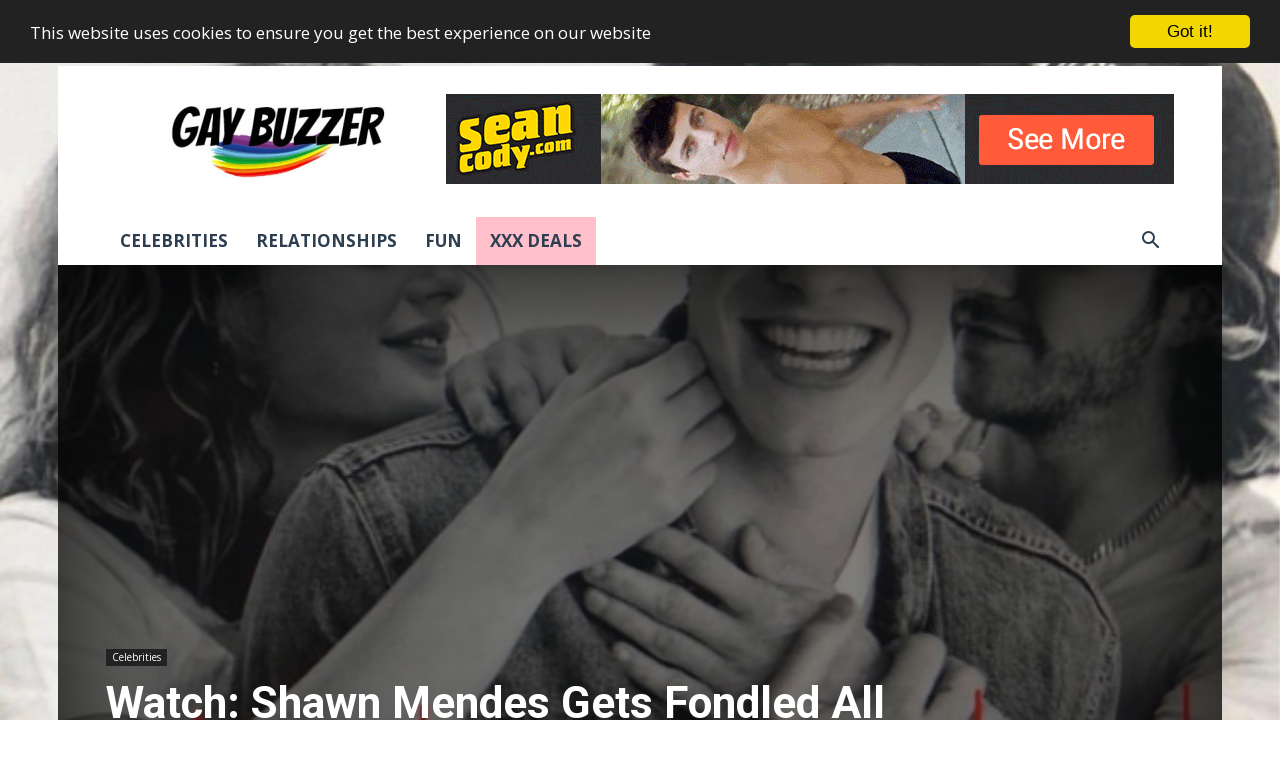

--- FILE ---
content_type: text/html
request_url: https://a.adtng.com/get/10006797?time=1561154247523
body_size: 1654
content:
<!DOCTYPE html><html style="margin:0; padding:0;"><head><link rel="dns-prefetch" href="//ht-cdn2.adtng.com"><style>body { margin: 0; padding: 0;}a>img {position: absolute;text-align: center;border: none;width: 100% ;height: auto;}</style><script src="https://ht-cdn2.adtng.com/delivery/vortex/vortex-simple-1.0.0.js"></script>  <script>function vortexTracking(report) {var startTime = new Date().getTime(); var vortexResponse = new VortexSimple(10937, 'adtool impression v7'); if (!report){report = "";}            vortexResponse.extendedEnvData = true; var vortexGetResponse = function () { vortexResponse.set('connectionType', "Corporate");          vortexResponse.set('impressionId', "add9c89295fb12b0ddcb38f339d94968"); vortexResponse.set('spotId', "10006797"); vortexResponse.set('spotNodeId', "42537");              vortexResponse.set('creativeId', "893170"); vortexResponse.set('campaignId', "29309"); vortexResponse.set('campaign_name',"728X90_GAY_SFW");                vortexResponse.set('snccid', "489887"); vortexResponse.set('sncid', "51698"); vortexResponse.set('interventionReport', report); }; vortexGetResponse();        vortexResponse.send(vortexResponse.generateUrl());} if('ReportingObserver' in window){var observer = new ReportingObserver(function(reports, observer){ for (var i in reports) {vortexTracking(JSON.stringify(reports[i]));}}, { buffered: true }); observer.observe();window.addEventListener('unload', function(event) {var reports = observer.takeRecords();for (var i in reports) { vortexTracking(JSON.stringify(reports[i]));}});}</script></head><body><a class="ad" id="link" rel="nofollow noopener" href="https://a.adtng.com/click/[base64]?lp=KTY3NDZyZmUnLSMqJj80eCQ9OF5bWVBLX1ZBQFYzKW0nKiVmdSo4LHMpPTo1PD0rAggGBBRQR1YKCHFyc3JycX4Vf3R0dndmDGRua2kJZw4NAQAEBQ%3D%3D" target="_blank"><img src="https://ht-cdn2.adtng.com/a7/creatives/43/447/803719/893170/893170_banner.gif" /></a><script type="text/javascript">!function(e){var n=[],t={};e.delivery=function(){n=document.querySelectorAll("a.ad");for(var e=new IntersectionObserver(function(e,n){e.forEach(function(e){if(e.isIntersecting)try{var n=new XMLHttpRequest,o=1+t[e.target.id]++==1?1:0;n.open("GET","https://a.adtng.com/track/adviews/[base64]?unique_view="+o,!0),n.withCredentials=!0,n.send()}catch(e){console.log(e)}})},{root:null,rootMargin:"0px",threshold:1}),o=0;o<n.length;o++)t[n[o].id]=0,e.observe(n[o])}()}(window);</script> <script type="text/javascript" src="https://hw-cdn2.adtng.com/delivery/intersection_observer/IntersectionObserver.js"></script></body></html>

--- FILE ---
content_type: text/html; charset=UTF-8
request_url: https://www.gaybuzzer.com/wp-admin/admin-ajax.php?td_theme_name=Newspaper&v=12.7.3
body_size: -648
content:
{"12684":1067}